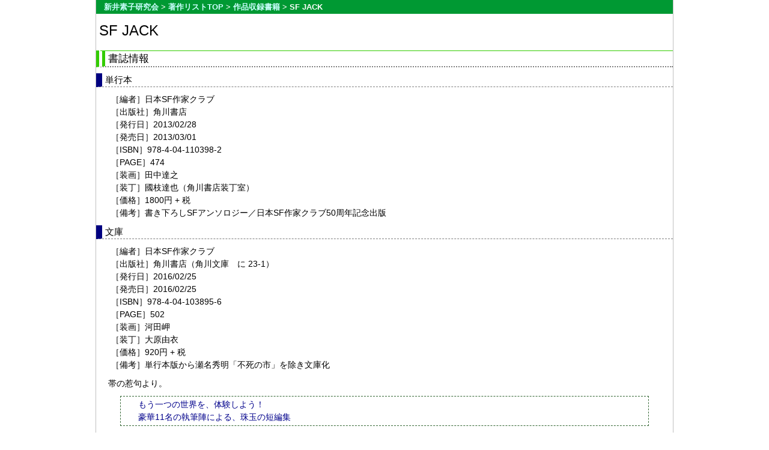

--- FILE ---
content_type: text/html
request_url: http://motoken.na.coocan.jp/shoseki/anthology/SFjack.html
body_size: 3011
content:
<!DOCTYPE HTML PUBLIC "-//W3C//DTD HTML 4.01//EN" "http://www.w3.org/TR/html4/strict.dtd">
<html lang="ja">
<head>

	<meta http-equiv="Content-Type" content="text/html; charset=EUC-JP">
	<meta http-equiv="Content-Style-Type" content="text/css">
	<meta name="author" content="akapon">
	<meta name="viewport" content="width=device-width, initial-scale=1">
	<meta name="keywords" content="新井素子,SF JACK">

	<title>新井素子著作：アンソロジー: SF JACK</title>

	<link rel="Start" href="../../index.html">
	<link rel="Contents" href="../shuroku.html">
	<link rel="STYLESHEET" type="text/css" href="../../css/moto.css">

</head>

<body>

	<p class="navi"><a href="../../index.html">新井素子研究会</a>&nbsp;&gt;&nbsp;<a href="../index.html">著作リストTOP</a>&nbsp;&gt;&nbsp;<a href="../shuroku.html">作品収録書籍</a>&nbsp;&gt;&nbsp;SF JACK</p>

	<h1>SF JACK</h1>

	<!-- 本文 -->

	<h2>書誌情報</h2>

	<h3>単行本</h3>

	<ul class="hon">
		<li>［編者］日本SF作家クラブ</li>
		<li>［出版社］角川書店</li>
		<li>［発行日］2013/02/28</li>
		<li>［発売日］2013/03/01</li>
		<li>［ISBN］978-4-04-110398-2</li>
		<li>［PAGE］474</li>
		<li>［装画］田中達之</li>
		<li>［装丁］國枝達也（角川書店装丁室）</li>
		<li>［価格］1800円 + 税</li>
		<li>［備考］書き下ろしSFアンソロジー／日本SF作家クラブ50周年記念出版</li>
	</ul>

	<h3>文庫</h3>

	<ul class="hon">
		<li>［編者］日本SF作家クラブ</li>
		<li>［出版社］角川書店（角川文庫　に 23-1）</li>
		<li>［発行日］2016/02/25</li>
		<li>［発売日］2016/02/25</li>
		<li>［ISBN］978-4-04-103895-6</li>
		<li>［PAGE］502</li>
		<li>［装画］河田岬</li>
		<li>［装丁］大原由衣</li>
		<li>［価格］920円 + 税</li>
		<li>［備考］単行本版から瀬名秀明「不死の市」を除き文庫化</li>
	</ul>

	<p>帯の惹句より。</p>
	<blockquote>
		<p>もう一つの世界を、体験しよう！</p>
		<p>豪華11名の執筆陣による、珠玉の短編集</p>
	</blockquote>

	<h2>収録作品</h2>

	<ol>
		<li>「神星伝」――冲方丁</li>
		<li>「黒猫ラ・モールの歴史観と意見」――吉川良太郎</li>
		<li>「楽園（パラディスス）」――上田早夕里</li>
		<li>「チャンナン」――今野敏</li>
		<li>「別の世界は可能かもしれない。」――山田正紀</li>
		<li>「草食の楽園」――小林泰三</li>
		<li>「不死の市」――瀬名秀明</li>
		<li>「リアリストたち」――山本弘</li>
		<li><strong>「あの懐かしい蝉の声は」――新井素子</strong></li>
		<li>「宇宙縫合」――堀晃</li>
		<li>「さよならの儀式」――宮部みゆき</li>
		<li>「陰態の家」――夢枕獏</li>
	</ol>

	<p>「あの懐かしい蝉の声は」の「蝉」は旧字です。P.301-336に収録。</p>
	<p>文庫版には瀬名秀明「不死の市」は収録されていません。</p>

	<h2>書籍収録</h2>

	<p>「あの懐かしい蝉の声は」は、『<a href="../novel/inthehea.html">イン・ザ・ヘブン</a>』（新潮社・2013年刊）に収録されました。</p>

	<div id="tuhan">

	<h2>ネット書店で購入&nbsp;｜&nbsp;SF JACK</h2>

	<ul>
		<li>単行本：［<a href="https://www.amazon.co.jp/exec/obidos/ASIN/4041103983/motoken-22">amazon</a>］</li>
		<li>文庫：［<a href="https://www.amazon.co.jp/exec/obidos/ASIN/4041038952/motoken-22">amazon</a>］</li>
	</ul>

	</div>

</body>
</html>


--- FILE ---
content_type: text/css
request_url: http://motoken.na.coocan.jp/css/moto.css
body_size: 7278
content:
/*--------------------------------------*/
/*  新井素子研究会web外部CSSファイル    */
/*  file名：moto.css                    */
/*  適用  ：全htmlファイル              */
/*--------------------------------------*/
*{margin: 0; padding: 0}
html {
font-family : verdana, sans-serif;
font-size : 90%;
line-height : 1.5
}
body{
background-color : #ffffff;
color : #000000;
border-right : silver 1px solid;
border-left : silver 1px solid;
border-bottom : silver 1px solid;
padding-bottom : 10px;
}
/*---- 見出し ----*/
h1,h2,h3,h4,h5,h6,h7{
padding-left : 5px;
font-weight : normal;

}
h1{
font-size : 130%;
margin-top : 10px;
}
h2{
font-size : 115%;
font-weight : 400;
border-top : 1px solid #33cc00;
border-left : 15px double #33cc00;
border-bottom : 2px dotted gray;
/*
border-style : solid;
border-width : 1px 0 2px 15px;
border-color : #009900;
*/
margin-top : 15px;
margin-bottom : 5px;
}
h2.rireki{
font-size : 100%;
border-top : 1px solid gray;
border-left : 10px solid gray;
border-bottom : 2px dotted gray;
margin-top : 15px;
margin-bottom : 5px;
}
h3{
font-size : 105%;
font-weight : 400;
border-left : #000080 10px solid;
border-bottom : gray 1px dashed;
margin-top : 10px;
margin-bottom : 5px;
padding-left : 5px;
}
h4{
font-size : 105%;
font-weight : 400;
border-left : 20px solid Teal;
/*
border-bottom : 1px dotted Teal;
*/
margin-top : 10px;
margin-bottom : 5px;
padding-left : 10px;
}
h5{
font-size : 100%;
font-weight : 400;
border-left : 30px solid silver;
margin-top : 10px;
margin-bottom : 5px;
padding-left : 10px;
}
h6{
font-size : 100%;
font-weight : 400;
border-left : 40px double silver;
margin-top : 10px;
margin-bottom : 5px;
padding-left : 10px;
}
h7{
font-size : 100%;
font-weight : 400;
border-left : 50px double black;
margin-top : 10px;
margin-bottom : 5px;
padding-left : 10px;
}
/*---- INDEXページ 左側 ----*/
#menu h2{
margin-top : 0;
border-left : 0;
border-top : 0;
border-bottom : 1px black solid;
background-color : navy;
color : #ffffff;
font-size : 100%;
}
/*---- INDEXページ 右側 ----*/
#list h2{
margin-top : 0;
border-top : 1px solid #33cc00;
border-left : 10px solid #33cc00;
border-bottom : 1px dashed gray;
/*
border-style : solid;
border-width : 1px 0 2px 15px;
border-color : #009900;
*/
}
#bottom{
clear : both;
}
/*---------- リスト ----------*/
ul,dl{
margin-top : 10px;
margin-bottom : 10px;
margin-left : 40px;
margin-right : 10px;

}
ul.hon{
margin-left : 20px;
list-style-type : none;
list-style-position : outside;
}
ul.hon ul{
list-style-type : none;
list-style-position : outside;
}
ol{
margin-top : 10px;
margin-bottom : 10px;
margin-left : 50px;
margin-right : 10px;

}
ul ol{
margin-left : 40px;
}
li{
margin-left : 5px;
margin-right : 5px;
}

dt{
margin-top : 5px;
margin-bottom : 5px;
}
dd{
margin-left : 20px;
margin-right : 5px;

}
dl.teal-box {
border-left : teal 1px solid;
border-right : teal 1px solid;
border-bottom : teal 2px solid;
margin-right : 2em;
margin-left : 2em;
}
dl.teal-box dt {
background-color : #ccffcc;
color : #000000;
margin : 0;
padding : 2px;
font-size : 100%;
font-weight : normal;
border-top : teal 2px solid;
}
dl.teal-box dd {
color : #000000;
margin : 0;
padding-top : 2px;
padding-bottom : 2px;
padding-left : 20px;
padding-right : 2px;
border-top : gray 1px dotted;
font-weight : normal;
}
/*---------- パラグラフ ----------*/
p{
margin-left : 5px;
margin-right : 5px;
}
p.begin{
margin-top : 1em;
}
p.sub{
font-weight : normal;
margin-left : 10px;
}
p.navi{
background-color : #009933;
color : white;
font-size : 90%;
font-weight : bold;
text-indent : 1em;
margin : 0;
padding : 2px 0;
}
p.rtn{
text-align : right;
margin : 0 30px 0 20px;
}
.shutten{
font-size : 75%;
}
/*---------- 引用 ----------*/
blockquote{
color : #00008b;
border : 1px dashed #336633;
margin : 10px;
padding-top : 3px;
padding-bottom : 3px;

}
blockquote p {
margin-left : 1em;
margin-right : 1em;
text-indent : 1em;
}
blockquote blockquote {
border : 0;
margin : 10px;
}

q { quotes :  "『" "』" "［" "］";}
q::before { content : open-quote;}
q::after { content : close-quote;}

pre{
margin : 10px 45px 10px 45px;
padding : 10px 10px 10px 10px;
}
/*---------- img(画像へのリンク） ----------*/
img {
max-width : 100%;
vertical-align : middle;
}
a img {
border : solid 1px gray;
}
/*----- INDEXリスト -----*/
.index {
text-align : center;
}
.index ul {
text-align : left;
background-color : #ffffff;
border : 1px dashed green;
}
.index li{
display : inline;
border-right : gray 1px solid;
}
/*----- クラス定義 -----*/
strong.am{
font-weight : normal;
color : #00008b;
}
.modoru{
margin-top : 1em;
margin-bottom : 1em;
text-align : center;
}
.centering{
text-align : center;
}
.righting{
text-align : right;
}
.bold{
font-weight : bolder;
}
.chu{
font-size : x-small;
}
.red{
color : #ff0000;
font-weight : bold;
}
.sai{
color : #ffffff;
background-color : #336699;
font-weight : bold;
margin-left : 2px;
margin-right : 2px;
padding-left : 1px;
padding-right : 1px;
}
.sin{
color : #ffffff;
background-color : #ff0000;
font-weight : bold;
padding : 0.2em;
margin-right : 0.2em;
}
.b{
font-weight : bold;
}
.under{
text-decoration : underline;
}
.text70{
font-size : 70%;
}
/*-- 記事ブロック --*/
.kiji{
border-style : solid;
border-width : 0px;
border-color : #808000;
margin : 15px;
}
/*-- オンライン通販ブロック --*/
#tuhan {
margin-top : 20px;
}
#tuhan h2 {
background-color : #ffffcc;
color : #000000;
font-weight : normal;
font-size : 100%;
border : 0;
border-top : solid 1px silver;
border-bottom : dotted 1px silver;
}
#tuhan li {
font-size : 90%;
list-style-type : none;
border-left : silver 2px solid;
padding-left : 2px;
}
/*----- リスト -----*/
ul.alp {
list-style-type : lower-alpha;
}
li.nostyle{
list-style-type : none;
}
/*----- table -----*/
table{
font-size : 90%;
border : gray 1px solid;
border-collapse : collapse;
margin : 10px;
}
tr{
border : gray 1px solid;
}
th{
background-color : #ccffff;
color : #000000;
border : gray 1px solid;
font-weight : bold;
text-align : center;
}
tr.gray th{
background-color : #cccccc;
}
th.left{
text-align : left;
}
td.right{
text-align : right;
}
td{
border : gray 1px solid;
padding : 2px;
}
td.bgc{
background-color : #ccffcc;
}
td.kyocho{
background-color : #ccffcc;
color : #000000;
}
/*---------- テキスト強調 ----------*/
em {
margin-right : 3px;
margin-left : 2px;
font-style : oblique;
}
hr{
visibility : hidden;
}
a {
text-decoration : none;
}

a:link   {color : #0000ff;}
a:visited{color : #008080;}
a:active {color : #9900ff;}
a:hover  {
color : #000000;
background-color : #ccffff;
text-decoration : none;
border-top : 1px solid #009900;
border-bottom : 1px solid #009900;
}
p.navi a {
color : #ccffff;
}

p.navi a:hover {
color : #000000;
}

/*1024px*/
@media screen and (min-width : 1024px){

body{
margin :  0 auto;
width : 90%;
max-width : 960px;
}
h1{
font-size : 170%;
}
h2{
font-size : 120%;
}
h2,h3{
margin-bottom : 10px;
}
p{
margin-left : 20px;
margin-right : 20px;
}
blockquote{
margin-right : 40px;
margin-left : 40px;
}
table{
margin-right : 30px;
margin-left : 30px;
}
#menu{
float : left;
width : 20%;
margin-top : 10px;
}
#list{
float : right;
width : 79%;
border-left : 1px #cccccc solid;
margin-top : 10px;
}
#tuhan{
text-align :center;
}
#tuhan h2{
padding-left : 10px;
}
#tuhan li {
margin : 0;
display : inline;
}

}
